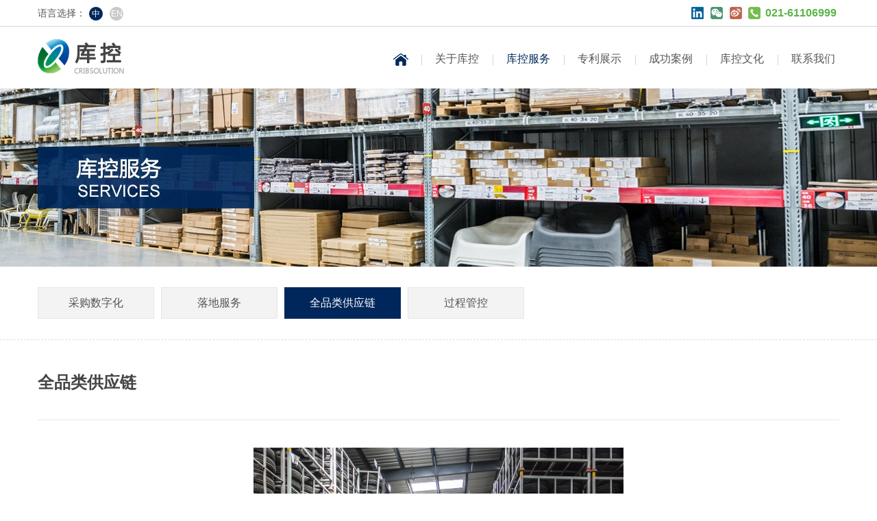

--- FILE ---
content_type: text/html
request_url: http://cribsolution.net/index.php?c=article&a=type&tid=191
body_size: 4799
content:
  
<!DOCTYPE html>
<html>
<head>
<meta charset="utf-8">
<meta http-equiv="x-ua-compatible" content="ie=edge,chrome=1">
<title>全品类供应链-【库控实业】MRO工业品管家级服务商</title>
<meta name="keywords" content="一体化解决方案,成功案例,三级仓库,MRO采购管理, " />
<meta name="description" content="十多年来的服务经验，库控构建了一个覆盖面极广且稳定的供应链体系，能够帮助全国各地的客户实现MRO采购管理降本需求 " />
<meta name="renderer" content="webkit">
<meta http-equiv="cache-control" content="no-siteapp">
<meta name="format-detection" content="telephone=no">
<meta name="viewport" content="width=device-width, initial-scale=1.0">
<link rel="stylesheet" href="/theme/default/css/global.css">
<link rel="stylesheet" href="/theme/default/css/media.css">
<!--[if lt IE 9]>
<script src="/theme/default/js/respond.js"></script>
<script src="/theme/default/js/selectivizr.js"></script>
<script src="/theme/default/js/html5.js"></script>
<![endif]-->
<body> 
<div class="g-main">
<div class="header">
	<div class="hd-bar">
		<div class="wrap">
			<div class="lang l"><span>语言选择：</span><a href="./" class="cur">中</a><a href="en/">EN</a></div>
			<div class="sns r">
				<span class="linkin"><a href="http://www.linkedin.com/company/%E5%BA%93%E6%8E%A7%EF%BC%88%E4%B8%8A%E6%B5%B7%EF%BC%89%E5%AE%9E%E4%B8%9A%E6%9C%89%E9%99%90%E5%85%AC%E5%8F%B8?trk=biz-companies-cym" target="_blank"></a></span>
				<span class="wechat"><a href="#" ></a><em><img src="/kukong/uploads/2016/07/071153466193.png"></em></span>
				<span class="weibo"><a href="https://weibo.com/5996313949/profile?rightmod=1&amp;wvr=6&amp;mod=personinfo" target="_blank"></a></span>
				<span class="tel">021-61106999</span>
			</div>
		</div>
	</div>
	<div class="hd-row wrap">
		<div class="logo l"><a href="./"><img src="/theme/default/images/logo.png"></a></div>
		<div class="nav r">
			<span class="m-menu"><em></em></span>
			<ul>
				<li class="ishome" ><a href="./">首页</a></li>
								<li >
					<a href="index.php?c=article&amp;a=type&amp;tid=27">关于库控</a>
					<dl class="subnav">
					    						<dd><a href="/index.php?c=article&a=type&tid=27">业务简介</a></dd>
												<dd><a href="/index.php?c=article&a=type&tid=28">公司新闻</a></dd>
												<dd><a href="/index.php?c=article&a=type&tid=123">合作客户</a></dd>
												<dd><a href="/index.php?c=article&a=type&tid=124">发展历程</a></dd>
												<dd><a href="/index.php?c=article&a=type&tid=160">社会责任</a></dd>
											</dl>
				</li>
												<li class="cur">
					<a href="index.php?c=article&amp;a=type&amp;tid=144">库控服务</a>
					<dl class="subnav">
					    						<dd><a href="/index.php?c=article&a=type&tid=185">采购数字化</a></dd>
												<dd><a href="/index.php?c=article&a=type&tid=186">落地服务</a></dd>
												<dd><a href="/index.php?c=article&a=type&tid=191">全品类供应链</a></dd>
												<dd><a href="/index.php?c=article&a=type&tid=193">过程管控</a></dd>
											</dl>
				</li>
																<li >
					<a href="index.php?c=article&amp;a=type&amp;tid=164">专利展示</a>
					<dl class="subnav">
					    						<dd><a href="/index.php?c=article&a=type&tid=161">荣誉资质</a></dd>
												<dd><a href="/index.php?c=article&a=type&tid=165">库控智能云</a></dd>
												<dd><a href="/index.php?c=article&a=type&tid=164">库控智能仓库</a></dd>
											</dl>
				</li>
																<li >
					<a href="index.php?c=article&amp;a=type&amp;tid=150">成功案例</a>
					<dl class="subnav">
					    						<dd><a href="/index.php?c=article&a=type&tid=150">让企业实现零库存</a></dd>
												<dd><a href="/index.php?c=article&a=type&tid=152">被直接腰斩的采购成本</a></dd>
												<dd><a href="/index.php?c=article&a=type&tid=166">无人仓库里的秘密</a></dd>
												<dd><a href="/index.php?c=article&a=type&tid=190">生产永不延误的工厂</a></dd>
											</dl>
				</li>
												<li >
					<a href="index.php?c=article&amp;a=type&amp;tid=168">库控文化</a>
					<dl class="subnav">
					    						<dd><a href="/index.php?c=article&a=type&tid=168">空缺职位</a></dd>
												<dd><a href="/index.php?c=article&a=type&tid=169">库控文化</a></dd>
											</dl>
				</li>
												<li >
					<a href="index.php?c=article&amp;a=type&amp;tid=171">联系我们</a>
					<dl class="subnav">
					    						<dd><a href="/index.php?c=article&a=type&tid=189">商务合作</a></dd>
												<dd><a href="/index.php?c=article&a=type&tid=171">联系方式</a></dd>
												<dd><a href="/index.php?c=message&a=type&tid=172">在线留言</a></dd>
											</dl>
				</li>
							</ul>
		</div>
	</div>
</div>
<div class="banner" style="background-image: url(/uploads/2016/06/241037503704.jpg);"></div>
<div class="inner-nav wrap">
    	<a href="/index.php?c=article&a=type&tid=185" >采购数字化</a>
		<a href="/index.php?c=article&a=type&tid=186" >落地服务</a>
		<a href="/index.php?c=article&a=type&tid=191" class="cur">全品类供应链</a>
		<a href="/index.php?c=article&a=type&tid=193" >过程管控</a>
	</div>

<div class="inner-main">
	<div class="wrap service">
		<div class="inner-title"><h4>全品类供应链</h4></div>
		<div class="serv-main">
			<div class="serv-pic"><img src="/uploads/2019/10/091516247094.jpg"></div>
			<div class="serv-cont">
				<p>
	十多年来的服务经验，库控构建了一个覆盖面极广且稳定的供应链体系，能够帮助全国各地的客户实现MRO采购管理降本需求。
</p>
<div class="sc-title">
	<h5 class="st-7">
		海量SKU数据库
	</h5>
</div>
<p>
	库控拥有常备海量SKU，三级仓库同时保证上百家行业知名制造企业的MRO日常供应的采购需求。
</p>
<div class="sc-title">
	<h5 class="st-8">
		全品类采购团队
	</h5>
</div>
<p>
	库控对不同类目的物料组建专项采购团队，分工明确，采购经验丰富，十几年的服务经验积累了大量的供应商，能够为客户提供物料选择的最优解。
</p>
<div class="sc-title">
	<h5 class="st-9">
		从线上到线下的供应链一体化解决方案
	</h5>
</div>
<p>
	从定制化的采购平台，到客户现场的VOI仓库和驻厂专家，在采购供应的每一个环节，都为客户的需求保驾护航。、
</p>
<p style="text-align:center;">
	<img src="/uploads/2019/10/281105167304.png" width="800" height="449" alt="" /> 
</p>
<p>
	<strong><span style="font-size:14px;">成功案例展示：</span></strong> 
</p>
<p>
	<span style="color:#337FE5;"><span style="color:#337FE5;"><a href="http://www.cribsolution.com/index.php?c=article&a=type&tid=150" target="_blank"><span style="color:#337FE5;">采购成本逐年增加，该企业仅用一年使间接物料采购总成本降低8%，订单作业量减少70%</span></a></span></span> 
</p>
<p>
	<span style="color:#337FE5;"><span style="color:#337FE5;"><a href="http://www.cribsolution.com/index.php?c=article&a=type&tid=151" target="_blank"><span style="color:#337FE5;">企业物料浪费严重，现代管理使物料的使用费用降低约12%</span></a></span></span> 
</p>
<p>
	<span style="color:#337FE5;"><span style="color:#337FE5;"><a href="http://www.cribsolution.com/index.php?c=article&a=type&tid=152" target="_blank"><span style="color:#337FE5;">物料数据不清晰，智能化管理促进阳光采购，企业间接物料拥有总成本节省15.6%</span></a></span></span> 
</p>
<p>
	<span style="color:#337FE5;"><span style="color:#337FE5;"><span style="color:#337FE5;"><a href="http://www.cribsolution.com/index.php?c=article&a=type&tid=166" target="_blank"><span style="color:#337FE5;">保密生产，无人仓储提高采购和不惑效率，实现智能化管理</span></a></span></span></span> 
</p>			</div>
		</div>
	</div>
</div>
﻿<div class="footer">
	<div class="ft-nav wrap">
	  		<dl>
			<dt><a href="index.php?c=article&amp;a=type&amp;tid=27"><a href="index.php?c=article&amp;a=type&amp;tid=27">关于库控</a></a></dt>
						<dd><a href="/index.php?c=article&a=type&tid=27">业务简介</a></dd>
						<dd><a href="/index.php?c=article&a=type&tid=28">公司新闻</a></dd>
						<dd><a href="/index.php?c=article&a=type&tid=123">合作客户</a></dd>
						<dd><a href="/index.php?c=article&a=type&tid=124">发展历程</a></dd>
						<dd><a href="/index.php?c=article&a=type&tid=160">社会责任</a></dd>
					</dl>
	  		<dl>
			<dt><a href="index.php?c=article&amp;a=type&amp;tid=144"><a href="index.php?c=article&amp;a=type&amp;tid=144">库控服务</a></a></dt>
						<dd><a href="/index.php?c=article&a=type&tid=185">采购数字化</a></dd>
						<dd><a href="/index.php?c=article&a=type&tid=186">落地服务</a></dd>
						<dd><a href="/index.php?c=article&a=type&tid=191">全品类供应链</a></dd>
						<dd><a href="/index.php?c=article&a=type&tid=193">过程管控</a></dd>
					</dl>
	  		<dl>
			<dt><a href="index.php?c=article&amp;a=type&amp;tid=150"><a href="index.php?c=article&amp;a=type&amp;tid=150">成功案例</a></a></dt>
						<dd><a href="/index.php?c=article&a=type&tid=150">让企业实现零库存</a></dd>
						<dd><a href="/index.php?c=article&a=type&tid=152">被直接腰斩的采购成本</a></dd>
						<dd><a href="/index.php?c=article&a=type&tid=166">无人仓库里的秘密</a></dd>
						<dd><a href="/index.php?c=article&a=type&tid=190">生产永不延误的工厂</a></dd>
					</dl>
	  		<dl>
			<dt><a href="index.php?c=article&amp;a=type&amp;tid=164"><a href="index.php?c=article&amp;a=type&amp;tid=164">专利展示</a></a></dt>
						<dd><a href="/index.php?c=article&a=type&tid=161">荣誉资质</a></dd>
						<dd><a href="/index.php?c=article&a=type&tid=165">库控智能云</a></dd>
						<dd><a href="/index.php?c=article&a=type&tid=164">库控智能仓库</a></dd>
					</dl>
	  		<dl>
			<dt><a href="index.php?c=article&amp;a=type&amp;tid=168"><a href="index.php?c=article&amp;a=type&amp;tid=168">库控文化</a></a></dt>
						<dd><a href="/index.php?c=article&a=type&tid=168">空缺职位</a></dd>
						<dd><a href="/index.php?c=article&a=type&tid=169">库控文化</a></dd>
					</dl>
	  		<dl>
			<dt><a href="index.php?c=article&amp;a=type&amp;tid=171"><a href="index.php?c=article&amp;a=type&amp;tid=171">联系我们</a></a></dt>
						<dd><a href="/index.php?c=article&a=type&tid=189">商务合作</a></dd>
						<dd><a href="/index.php?c=article&a=type&tid=171">联系方式</a></dd>
						<dd><a href="/index.php?c=message&a=type&tid=172">在线留言</a></dd>
					</dl>
	  	</div>
	<div class="friendlink">
		<div class="wrap">
			<span>友情链接：</span>
						<a href="http://scjss.mofcom.gov.cn/" target="_blank">商务部市场建设</a>|
						<a href="http://www.chinawuliu.com.cn/" target="_blank">中国采购与物流联合会</a>|
						<a href="http://www.ismchina.org/" target="_blank">采购与供应链管理学会</a>|
						<a href="http://china.ahk.de/cn/" target="_blank">德国商会</a>|
						<a href="http://www.somro.cn/" target="_blank">SOMRO</a>|
						<a href="http://www.chinascom.org/Html/index.asp" target="_blank">中国供应链与运营管理人</a>|
						<a href="http://www.cbaoan.com/" target="_blank">奖杯奖牌定制</a>|
					</div>
	</div>
	<div class="copyright">
		<div class="wrap">
			<center>Copyright© 2006-2022  库控（上海）实业有限公司. <a href="https://beian.miit.gov.cn">沪ICP备17012975号  /   沪(青)应急管危经许[2022]201142(Y)</a></center>
			
		</div>
		
		<center><a href="http://218.242.124.22:8081/businessCheck/verifKey.do?showType=extShow&serial=9031000020181217084824000003462949-SAIC_SHOW_310000-20191108142326973676&signData=MEYCIQDgXZEaqf7mTSrSuw3dhraKPA0NjZ6P4axE5Hk9ZPlHXQIhAOyBtgDKW/Vz48mZ/zvx4nALob6C8sy9GKqRF+u3CqCo"><img src="http://www.cribsolution.com/theme/default/uploads/lz2.jpg" /></a></center>
	</div>
</div>

</div>
<script src="/theme/default/js/jquery.js"></script>
<script src="/theme/default/js/swiper.js"></script>
<script src="/theme/default/js/fastclick.js"></script>
<script src="/theme/default/js/main.js"></script>

<script>
var _hmt = _hmt || [];
(function() {
var hm = document.createElement("script");
hm.src = "https://hm.baidu.com/hm.js?3f87aa7875af68c765cc9265801c1c4b";
var s = document.getElementsByTagName("script")[0]; 
s.parentNode.insertBefore(hm, s);
})();
</script>


	
</body>
</html>


--- FILE ---
content_type: text/css
request_url: http://cribsolution.net/theme/default/css/global.css
body_size: 9023
content:
/* Reset Css */
html {-webkit-tap-highlight-color:rgba(0, 0, 0, 0);}
html,body{-ms-text-size-adjust:100%;-webkit-text-size-adjust:100%;}
body,div,dl,dt,dd,ul,ol,li,h1,h2,h3,h4,h5,h6,pre,form,fieldset,input,textarea,p,blockquote,th,td {padding:0;margin:0;}
fieldset,img {border:0;outline:medium none;}
button,html input[type="button"],input[type="reset"],input[type="submit"]{-webkit-appearance:button;cursor:pointer}
table{border-collapse:collapse;border-spacing:0;}
ol,ul{list-style:none;}
address,caption,cite,code,dfn,em,th,var {font-weight:normal;font-style:normal;}
caption,th {text-align:left;}
h1,h2,h3,h4,h5,h6{font-weight:normal;font-size:100%;}
q:before,q:after {content:'';}
abbr,acronym {border:0;}
[hidden],script{display:none;}
a{text-decoration:none;outline:medium none;}
input,textarea{outline:medium none;}

/* Common */
html,body{font: 12px/1 'Microsoft YaHei',Arial,Helvetica,sans-serif;color: #444;background: #FFF;}
input,label{font-family: 'Microsoft YaHei';font-size: 12px;}
textarea{font-family: 'Microsoft YaHei';font-size: 12px;}
img{font-size: 12px;}
a{color: #666;}
p{word-break: break-all;word-wrap: break-word;}
.l{float: left;}
.r{float: right;}
.wrap{width: 1170px;margin: 0 auto;}

.aft:after{clear: both;display: block;content: "";height: 0;font-size: 0;visibility: hidden;} 
.transition{-webkit-transition: all 0.3s ease 0s;transition: all 0.3s ease 0s;}
.box-sizing{-webkit-box-sizing:border-box;box-sizing:border-box;}
 
/* swiper css */
.swiper-container{height:100%;position:relative;-webkit-backface-visibility:hidden;-moz-backface-visibility:hidden;-ms-backface-visibility:hidden;-o-backface-visibility:hidden;backface-visibility:hidden;overflow:hidden;z-index:1;}
.swiper-wrapper{position:relative;width:100%;-webkit-box-sizing:content-box;-moz-box-sizing:content-box;box-sizing:content-box;-webkit-transition-timing-function:ease;-moz-transition-timing-function:ease;-o-transition-timing-function:ease;transition-timing-function:ease;-webkit-transition-duration:0s;-moz-transition-duration:0s;-o-transition-duration:0s;transition-duration:0s;-webkit-transition-property:-webkit-transform,left,top;-moz-transition-property:-moz-transform,left,top;-o-transition-property:-o-transform,left,top;transition-property:transform,left,top;-webkit-transform:translate3d(0px,0,0);-moz-transform:translate3d(0px,0,0);-o-transform:translate3d(0px,0,0);-o-transform:translate(0px,0px);transform:translate3d(0px,0,0);-ms-transition-property:-ms-transform,left,top;-ms-transition-duration:0s;-ms-transform:translate3d(0px,0,0);-ms-transition-timing-function:ease;}
.swiper-slide{height:100%;float:left;-webkit-box-sizing:content-box;-moz-box-sizing:content-box;box-sizing:content-box;}

/*HD & FT*/
.header{}
.header .hd-bar{height: 38px;border-bottom: 1px solid #D5D5D5;line-height: 38px;}
.header .hd-bar .lang{color: #555;font-size: 14px;}
.header .hd-bar .lang a{display: inline-block;vertical-align: middle;margin: 0 5px;width: 20px;height: 20px;border-radius: 20px;background-color: #CAC9C9;color: #FFF;font-size: 12px;line-height: 20px;text-align: center;}
.header .hd-bar .lang a.cur{background-color: #00275C;}
.header .hd-bar .sns{font-size: 0;}
.header .hd-bar .sns span{display: inline-block;vertical-align: middle;margin: 0 4px;font-size: 16px;position: relative;}
.header .hd-bar .sns span a{display: block;width: 20px;height: 20px;}
.header .hd-bar .sns span.linkin a{background: url(../images/hd-linkin.png) center center no-repeat;}
.header .hd-bar .sns span.wechat a{background: url(../images/hd-wechat.png) center center no-repeat;}
.header .hd-bar .sns span.wechat em{display: none;position: absolute;top: 100%;left: -50px;width: 100px;height: 100px;padding: 10px 10px;background-color: #FFF;z-index: 9;font-size: 0;}
.header .hd-bar .sns span.wechat em img{width: 100%;height: 100%;}
.header .hd-bar .sns span.wechat:hover em{display: block;}
.header .hd-bar .sns span.weibo a{background: url(../images/hd-weibo.png) center center no-repeat;}
.header .hd-bar .sns span.tel{padding-left: 25px;background: url(../images/hd-tel.png) left center no-repeat;color: #5BB547;font-weight: 700;}
.header .hd-row{height: 90px;}
.header .hd-row .logo{height: 51px;margin-top: 18px;font-size: 0;}
.header .hd-row .logo img{height: 100%;}
.header .hd-row .nav{margin-top: 39px;}
.header .hd-row .nav span.m-menu{display: none;width: 40px;height: 30px;overflow: hidden;cursor: pointer;}
.header .hd-row .nav span.m-menu em{margin-top: 6px;display: block;height: 6px;background-color: #00285C;}
.header .hd-row .nav span.m-menu:before{display: block;content: '';height: 6px;background-color: #00285C;}
.header .hd-row .nav span.m-menu:after{margin-top: 6px;display: block;content: '';height: 6px;background-color: #00285C;}
.header .hd-row .nav li{float: left;height: 51px;background: url(../images/nav-li-bg.png) 0 2px no-repeat;position: relative;}
.header .hd-row .nav li > a{display: block;height: 51px;padding: 0 20px;color: #555;font-size: 16px;}
.header .hd-row .nav li > a:hover{color: #00275C;}
.header .hd-row .nav li:first-child{background: none;margin-right: 19px;}
.header .hd-row .nav li:first-child a{padding: 0;width: 22px;height: 18px;background: url(../images/nav-home.png) center -30px no-repeat;overflow: hidden;font-size: 0;line-height: 99;}
.header .hd-row .nav li:first-child a:hover{background: url(../images/nav-home.png) center top no-repeat;}
.header .hd-row .nav li:last-child a{padding-right: 6px;}
.header .hd-row .nav li dl.subnav{display: none;width: 160px;padding: 2px 0 20px;border-top: 1px solid #1E3E70;position: absolute;z-index: 990;left: 50%;margin-left: -80px;top: 100%;background-color: rgba(14,41,79,.8);}
.header .hd-row .nav li dl.subnav:before{display: block;content: '';width: 0;height: 0;border-left: 8px solid rgba(255,255,255,0);border-right: 8px solid rgba(255,255,255,0);border-bottom: 8px solid #00265C;position: absolute;top: -9px;left: 50%;margin-left: -8px;}
.header .hd-row .nav li dl.subnav dd a{display: block;height: 45px;border-bottom: 1px dashed #44577B;color: #FFF;font-size: 14px;line-height: 44px;text-align: center;}
.header .hd-row .nav li dl.subnav dd a:hover{background-color: #00265C;}
.header .hd-row .nav li:hover > a{color: #00275C;}
.header .hd-row .nav li:hover dl.subnav{display: block;}
.header .hd-row .nav li.cur > a{color: #00275C;}
.header .hd-row .nav li.ishome a{background: url(../images/nav-home.png) center top no-repeat;}

.footer{background-color: #F6F6F6;border-top: 1px solid #DEDEDE;}
.footer .ft-nav{height: 312px;text-align: center;}
.footer .ft-nav dl{float: left;width: 12.5%;height: 312px;border-left: 1px solid #DCDCDC;-webkit-box-sizing:border-box;box-sizing:border-box;}
.footer .ft-nav dl:first-child{border-left: none;}
.footer .ft-nav dl dt{margin-top: 20px;height: 54px;line-height: 54px;}
.footer .ft-nav dl dt a{color: #555;font-size: 18px;}
.footer .ft-nav dl dt a:hover{color: #00275C;}
.footer .ft-nav dl dd{height: 34px;}
.footer .ft-nav dl dd a{color: #7A7A74;font-size: 14px;}
.footer .ft-nav dl dd a:hover{color: #00275C;}
.footer .friendlink{border-top: 1px solid #DCDCDC;padding: 15px 0;min-height: 30px;line-height: 30px;color: #555;font-size: 14px;}
.footer .friendlink a{display: inline-block;vertical-align: top;margin-right: 10px;}
.footer .friendlink a:hover{color: #00275C;}
.footer .copyright{height: 60px;background-color: #333;color: #7A7A74;font-size: 14px;line-height: 60px;}


/* Index */
.islide{height: 550px;position: relative;}
.islide .swiper-wrapper{height: 100%;}
.islide .swiper-wrapper .swiper-slide a{display: block;height: 100%;background-position: center center;background-repeat: no-repeat;-webkit-background-size: cover;background-size: cover;}
.islide .pagination{position: absolute;width: 100%;left: 0;bottom: 3%;z-index: 9;font-size: 0;text-align: center;}
.islide .pagination span.swiper-pagination-switch{display: inline-block;vertical-align: middle;margin: 0 5px;width: 6px;height: 6px;border: 3px solid #00275C;border-radius: 12px;background-color: #00275C;cursor: pointer;}
.islide .pagination span.swiper-active-switch{border: 3px solid #FFF;}

.ititle{overflow: hidden;padding-bottom: 38px;height: 26px;}
.ititle .title{float: left;}
.ititle .title .zh{display: inline-block;vertical-align: bottom;color: #444;font-size: 24px;font-weight: 700;}
.ititle .title .zh em.blue{color: #00285C;font-weight: 700;}
.ititle .title .en{display: inline-block;vertical-align: bottom;margin-left: 5px;text-transform: uppercase;color: #999;font-size: 14px;font-family: Arial;}
.ititle .more{float: right;}
.ititle .more a{display: block;width: 80px;height: 26px;color: #666;font-size: 12px;line-height: 26px;text-align: center;}
.ititle .more a:hover{color: #00275C;}
.ititle .more a.white{background-color: #FFF;}
.ititle .more a.grey{background-color: #F3F3F3;}

.iservice{padding: 58px 0;background-color: #F3F3F3;}
.iservice .iserv-list{overflow: hidden;}
.iservice .iserv-item{width: 250px;height: 310px;float: left;background-color: #FFF;margin-left: 45px;}
.iservice .iserv-item:first-child{margin-left: 0;}
.iservice .iserv-item a{display: block;overflow: hidden;font-size: 0;line-height: 1;}
.iservice .iserv-item a img{width: 100%;}
.iservice .iserv-item a p{height: 58px;padding: 0 50px 0 20px;border:1px solid #EFEFEF;color: #555;font-size: 16px;line-height: 58px;}
.iservice .iserv-item:hover{background-color: #00285C;-webkit-transition: all 0.3s ease 0s;transition: all 0.3s ease 0s;}
.iservice .iserv-item:hover a p{color: #FFF;border:1px solid #00285C;-webkit-transition: all 0.3s ease 0s;transition: all 0.3s ease 0s;}

.icase{padding: 58px 0;}
.icase .icase-list{overflow: hidden;}
.icase .icase-list li{float: left;width: 292px;height: 400px;position: relative;}
.icase .icase-list li a{display: block;overflow: hidden;height: 100%;}
.icase .icase-list li .pic{width: 292px;height: 210px;font-size: 0;overflow: hidden;}
.icase .icase-list li .pic img{width: 292px;height: 210px;-webkit-transition: all 0.3s ease 0s;transition: all 0.3s ease 0s;}
.icase .icase-list li:hover .pic img{-webkit-transform: scale(1.2);transform: scale(1.1);}
.icase .icase-list li .cont{width: 292px;height: 200px;position: absolute;bottom: 0;left: 0;z-index: 9;}
.icase .icase-list li:nth-child(odd) .cont{background: url(../images/icase-text-bottom.png) center top no-repeat;}
.icase .icase-list li:nth-child(even) .pic{margin-top: 190px;}
.icase .icase-list li:nth-child(even) .cont{bottom: auto;top: 0;background: url(../images/icase-text-top.png) center bottom no-repeat;}
.icase .icase-list li .cont .title{margin-top: 10px;height: 60px;color: #555;font-size: 16px;font-weight: 700;text-align: center;line-height: 60px;position: relative;}
.icase .icase-list li .cont .title:after{display: block;content: '';width: 44px;height: 2px;background-color: #00275C;position: absolute;left: 50%;margin-left: -22px;bottom: 0;}
.icase .icase-list li .cont .text{padding: 14px 25px 0;color: #666;font-size: 14px;line-height: 26px;}

.inews{padding: 58px 0;background-color: #F3F3F3;}
.inews .inews-list{overflow: hidden;}
.inews .inews-list ul{overflow: hidden;}
.inews .inews-list li{float: right;width: 678px;height: 123px;background-color: #FFF;border: 1px solid #EFEFEF;margin-top: 23px;-webkit-transition: all 0.3s ease 0s;transition: all 0.3s ease 0s;}
.inews .inews-list li a{display: block;overflow: hidden;}
.inews .inews-list li .pic{float: left;width: 150px;height: 100px;padding: 11px 0 11px 12px;font-size: 0;}
.inews .inews-list li .pic img{width: 100%;height: 100%;}
.inews .inews-list li .cont{padding-left: 21px;padding-right: 15px;overflow: hidden;}
.inews .inews-list li .cont .title{margin-top: 20px;color: #555;font-size: 16px;font-weight: 700;-webkit-transition: all 0.3s ease 0s;transition: all 0.3s ease 0s;}
.inews .inews-list li .cont .text{margin-top: 12px;color: #666;font-size: 14px;line-height: 26px;-webkit-transition: all 0.3s ease 0s;transition: all 0.3s ease 0s;}
.inews .inews-list li .cont .text span.moretext{color: #FF7E00;}

.inews .inews-list li:first-child{float: left;width: 450px;height: 421px;margin-top: 0;background-color: #FFF;}
.inews .inews-list li:first-child .pic{font-weight: normal;width: 100%;height: 250px;padding: 0;}
.inews .inews-list li:first-child .cont{padding: 0 22px;height: 170px;border: 1px solid #EFEFEF;border-top: none;}
.inews .inews-list li:nth-child(2){margin-top: 0;}

.inews .inews-list li:hover{background-color: #00285C;}
.inews .inews-list li:hover .cont .title{color: #FFF;}
.inews .inews-list li:hover .cont .text{color: #FFF;}

.iabout{padding: 60px 0;overflow: hidden;background: url(../images/iabout-bg.png) no-repeat center center / cover;}
.iabout .ia-title{float: left;width: 270px;height: 404px;position: relative;font-size: 0;}
.iabout .ia-title .pic{width: 270px;height: 404px;}
.iabout .ia-title .pic img{width: 100%;height: 100%;}
.iabout .ia-title .title{width: 197px;padding-left: 47px;height: 80px;background-color: rgba(255,255,255,.9);position: absolute;left: 13px;bottom: 14px;z-index: 9;}
.iabout .ia-title .title .zh{color: #2D2D2D;font-size: 18px;margin-top: 17px;}
.iabout .ia-title .title .en{color: #00285C;font-size: 30px;margin-top: 3px;text-transform: uppercase;}

.iabout .ia-main{overflow: hidden;padding-left: 53px;}
.iabout .ia-main .inc-zh{color: #00285C;font-size: 24px;font-weight: 700;margin-top: 18px;}
.iabout .ia-main .inc-en{color: #999;font-size: 12px;margin-top: 8px;}
.iabout .ia-main .inc-cont{color: #555;font-size: 14px;line-height: 30px;margin-top: 24px;}
.iabout .ia-main .inc-cont p{padding-bottom: 20px;}
.iabout .ia-main .inc-feature{margin-top: 30px;text-align: center;font-size: 0;}
.iabout .ia-main .inc-feature li{display: inline-block;vertical-align: middle;width: 130px;font-size: 14px;margin: 0 18px;}
.iabout .ia-main .inc-feature li .icon{width: 60px;height: 60px;border-radius: 60px;background-color: #D5D5D5;background-position: center center;background-repeat: no-repeat;margin: 0 auto;-webkit-transition: all 0.3s ease 0s;transition: all 0.3s ease 0s;}
.iabout .ia-main .inc-feature li .iaf-1{background-image: url(../images/iaf-icon-1.png);}
.iabout .ia-main .inc-feature li .iaf-2{background-image: url(../images/iaf-icon-2.png);}
.iabout .ia-main .inc-feature li .iaf-3{background-image: url(../images/iaf-icon-3.png);}
.iabout .ia-main .inc-feature li .iaf-4{background-image: url(../images/iaf-icon-4.png);}
.iabout .ia-main .inc-feature li .iaf-5{background-image: url(../images/iaf-icon-5.png);}
.iabout .ia-main .inc-feature li .name{margin-top: 10px;color: #555;}
.iabout .ia-main .inc-feature li .name h5{font-size: 16px;}
.iabout .ia-main .inc-feature li .name p{font-size: 14px;margin-top: 8px;}
.iabout .ia-main .inc-feature li:hover .icon{background-color: #00285C;}

.icustomer{padding: 58px 0;background-color: #F3F3F3;}
.icustomer-list{overflow: hidden;text-align: center;}
.icustomer-list ul{display: inline-block;overflow: hidden;border-top: 1px solid #EAEAEA;border-left: 1px solid #EAEAEA;}
.icustomer-list li{float: left;width: 193px;height: 108px;border-right: 1px solid #EAEAEA;border-bottom: 1px solid #EAEAEA;background-color: #FFF;font-size: 0;}
.icustomer-list li img{width: 100%;height: 100%;-webkit-filter: grayscale(100%);filter: grayscale(100%);opacity: 0.6;}
.icustomer-list li img:hover{-webkit-filter: grayscale(0);filter: grayscale(0);opacity: 1;}

.icontact{overflow: hidden;margin: 60px auto;}
.icontact .contactus{width: 50%;height: 200px;float: left;background-color: #00275C;color: #FFF;padding: 30px 0 0 40px;-webkit-box-sizing:border-box;box-sizing:border-box;}
.icontact .contactus .en{font-size: 24px;}
.icontact .contactus .zh{font-size: 14px;margin-top: 7px;}
.icontact .contactus .cont{margin-top: 20px;font-size: 14px;line-height: 24px;}
.icontact .sns{overflow: hidden;background-color: #F2F2F2;height: 200px;padding: 30px 40px 0;-webkit-box-sizing:border-box;box-sizing:border-box;position: relative;}
.icontact .sns .title{color: #555;}
.icontact .sns .title .en{font-size: 24px;}
.icontact .sns .title .zh{font-size: 14px;margin-top: 7px;}
.icontact .sns .sns-link{overflow: hidden;margin-top: 30px;font-size: 0;}
.icontact .sns .sns-link a{display: inline-block;vertical-align: middle;width: 34px;height: 34px;margin-right: 22px;}
.icontact .sns .sns-link a.qq{background: url(../images/fc-qq.png) center center no-repeat;}
.icontact .sns .sns-link a.weibo{background: url(../images/fc-weibo.png) center center no-repeat;}
.icontact .sns .sns-link a.weixin{background: url(../images/fc-weixin.png) center center no-repeat;}
.icontact .sns .sns-link a.linkin{background: url(../images/fc-linkin.png) center center no-repeat;}
.icontact .sns .wechat-code{position: absolute;right: 40px;top: 55px;width: 100px;height: 100px;}


/* inner pages*/
.banner{height: 260px;background-repeat: no-repeat;background-position: center center;-webkit-background-size: cover;background-size: cover;}
.inner-nav{padding: 30px 0 10px;font-size: 0;}
.inner-nav a{display: inline-block;vertical-align: middle;margin-right: 10px;margin-bottom: 20px;width: 168px;height: 44px;border: 1px solid #E7E6E6;background-color: #F3F3F3;color: #555;font-size: 16px;line-height: 44px;text-align: center;}
.inner-nav a:hover{color: #00275C;}
.inner-nav a.cur{border: 1px solid #00275C;background-color: #00275C;color: #FFF;}
.inner-main{border-top: 1px dashed #DDDCDC;}
.inner-main .inner-title{height: 116px;border-bottom: 1px solid #E7E6E6;}
.inner-main .inner-title h4{color: #444;font-size: 24px;font-weight: 700;line-height: 124px;}
.inner-main img{max-width: 100%;}

.pages{height: 30px;font-size: 0;text-align: center;}
.pages span{display: inline-block;vertical-align: middle;width: 30px;height: 30px;margin: 0 5px;}
.pages span a{display: block;height: 28px;border: 1px solid #E7E7E7;background-color: #F4F4F4;color: #666;font-size: 14px;line-height: 28px;text-align: center;}
.pages span a:hover{color: #FFF;background-color: #00275C;border: 1px solid #00275C;}
.pages span.sub{width: 78px;}
.pages span.point{width: 35px;background: url(../images/pages-point.png) 0 center no-repeat;}
.pages span.cur a{color: #FFF;background-color: #00275C;border: 1px solid #00275C;}
.about-news .pages{padding: 40px 0 50px;}

.flycom{display: none;position: fixed;left: 0;top: 0;width: 100%;height: 100%;z-index: 990;background-color: rgba(255,255,255,.5);}

/* about inc */
.about-inc{}
.about-inc .inc-title{padding-top: 40px;}
.about-inc .inc-title .zh{color: #00285C;font-size: 24px;font-weight: 700;}
.about-inc .inc-title .en{color: #999;font-size: 12px;margin-top: 10px;}
.about-inc .inc-cont{margin-top: 20px;color: #555;font-size: 14px;line-height: 30px;}
.about-inc .inc-cont p{padding: 7px 0;}
.about-inc .inc-feature{margin-bottom: 60px;}
.about-inc .inc-feature .if-nav{margin-top: 40px;height: 140px;font-size: 0;text-align: center;}
.about-inc .inc-feature .if-nav span{display: inline-block;vertical-align: middle;margin: 0 67px;color: #555;font-size: 18px;text-align: center;cursor: pointer;}
.about-inc .inc-feature .if-nav span:before{display: block;content: '';margin-bottom: 20px;width: 100px;height: 100px;border-radius: 100px;background-color: #DCDCDC;background-position: center center;background-repeat: no-repeat;}
.about-inc .inc-feature .if-nav span:first-child:before{background-image: url(../images/ifnav-1.png);}
.about-inc .inc-feature .if-nav span:nth-child(2):before{background-image: url(../images/ifnav-2.png);}
.about-inc .inc-feature .if-nav span:nth-child(3):before{background-image: url(../images/ifnav-3.png);}
.about-inc .inc-feature .if-nav span:nth-child(4):before{background-image: url(../images/ifnav-4.png);}
.about-inc .inc-feature .if-nav span:nth-child(5):before{background-image: url(../images/ifnav-5.png);}
.about-inc .inc-feature .if-nav span.act:before{background-color: #00275C;}
.about-inc .inc-feature .if-list{overflow: hidden;padding-top: 45px;}
.about-inc .inc-feature .if-list .if-item{display: none;width: 100%;height: 180px;background: url(../images/inc-if-bg.png) right bottom no-repeat #F3F3F3;border-radius: 4px;position: relative;}
.about-inc .inc-feature .if-list .if-item-act{display: block;}
.about-inc .inc-feature .if-list .if-item .title{float: left;width: 160px;height: 60px;border-radius: 4px;margin-top: 60px;margin-left: 50px;background-color: #FFF;color: #555;font-size: 24px;line-height: 60px;text-align: center;}
.about-inc .inc-feature .if-list .if-item .cont{overflow: hidden;padding-left: 120px;padding-right: 20px;height: 180px;display: table-cell;vertical-align: middle;color: #555;font-size: 14px;line-height: 30px;}
.about-inc .inc-feature .if-list .if-item:before{display: block;content: '';border-left: 12px solid #FFF;border-right: 12px solid #FFF;border-bottom: 18px solid #F3F3F3;position: absolute;top: -18px;}
.about-inc .inc-feature .if-list .if-item:first-child:before{left: 105px;}
.about-inc .inc-feature .if-list .if-item:nth-child(2):before{left: 339px;}
.about-inc .inc-feature .if-list .if-item:nth-child(3):before{left: 573px;}
.about-inc .inc-feature .if-list .if-item:nth-child(4):before{left: 807px;}
.about-inc .inc-feature .if-list .if-item:nth-child(5):before{left: 1041px;}

.about-news{}
.about-news .an-first{height: 250px;padding: 40px 0 30px;overflow: hidden;border-bottom: 1px solid #E7E6E6;}
.about-news .an-first .pic{float: left;width: 450px;height: 250px;font-size: 0;}
.about-news .an-first .pic img{width: 100%;height: 100%;}
.about-news .an-first .cont{overflow: hidden;padding-left: 32px;height: 250px;display: table-cell;vertical-align: middle;}
.about-news .an-first .cont .title a{color: #555;font-size: 24px;font-weight: 700;line-height: 24px;}
.about-news .an-first .cont .title-hot a{padding-left: 47px;background: url(../images/hot-news.png) 0 center no-repeat;}
.about-news .an-first .cont .text{margin-top: 18px;color: #555;font-size: 16px;line-height: 36px;}
.about-news .an-first .cont .date{color: #999;font-size: 14px;margin-top: 20px;}

.about-news .news-list{}
.about-news .news-list li{height: 132px;padding: 30px 0;border-bottom: 1px solid #E7E6E6;}
.about-news .news-list li .pic{float: left;font-size: 0;width: 200px;height: 132px;}
.about-news .news-list li .pic img{width: 200px;height: 132px;}
.about-news .news-list li .cont{overflow: hidden;height: 132px;display: table-cell;vertical-align: middle;padding: 0 30px;}
.about-news .news-list li .cont .title a{color: #555;font-size: 18px;font-weight: 700;}
.about-news .news-list li .cont .title-hot a{padding-left: 47px;background: url(../images/hot-news.png) 0 center no-repeat;}
.about-news .news-list li .cont .text{color: #666;font-size: 14px;line-height: 20px;margin-top: 15px;}
.about-news .news-list li .cont .text a{color: #FF7E00;}
.about-news .news-list li .cont .date{color: #999;font-size: 14px;margin-top: 23px;}

.article-show{}
.article-show .atcs-hd{padding: 50px 0 30px;overflow: hidden;border-bottom: 1px solid #E7E6E6;}
.article-show .atcs-hd .atc-info{float: left;}
.article-show .atcs-hd .atc-info .title{color: #444;font-size: 24px;font-weight: 700;line-height: 34px;}
.article-show .atcs-hd .atc-info .info{margin-top: 20px;color: #555;font-size: 12px;}
.article-show .atcs-hd .atc-info .info span{margin-right: 40px;}
.article-show .atcs-hd .atc-back{float: right;margin-top: 20px;}
.article-show .atcs-hd .atc-back a{display: block;height: 18px;padding-left: 34px;background: url(../images/back-arrow.png) 0 center no-repeat;color: #555;font-size: 14px;line-height: 18px;}
.article-show .atcs-hd .atc-back a:hover{color: #EE8223;}
.article-show .atcs-post{padding: 20px 0;color: #555;font-size: 14px;line-height: 36px;}
.article-show .atcs-post p{padding-bottom: 10px;}
.article-show .rel-link{overflow: hidden;padding: 30px 0 50px;border-top: 1px solid #E7E6E6;line-height: 30px;}
.article-show .rel-link a{color: #555;font-size: 14px;padding-bottom: 2px;border-bottom: 1px solid rgba(255,255,255,0);}
.article-show .rel-link a:hover{color: #00275C;border-bottom: 1px solid #00275C;}

.about-client{padding: 50px 0 10px;overflow: hidden;}
.about-client ul{width: 1220px;margin-left: -47px;}
.about-client li{float: left;width: 193px;height: 108px;border: 1px solid #DCDCDC;font-size: 0;margin-left: 48px;margin-bottom: 40px;}
.about-client li img{width: 100%;height: 100%;-webkit-filter: grayscale(100%);filter: grayscale(100%);}
.about-client li img:hover{-webkit-filter: grayscale(0);filter: grayscale(0);}

.inc-history{padding: 50px 0;}
.inc-history .inc-history-img{text-align: center;font-size: 0;line-height: 0;}
.inc-history .inc-history-img img{width: 100%;}

.social-resp{padding: 50px 0 46px;overflow: hidden;}
.social-resp ul{width: 1173px;}
.social-resp li{overflow: hidden;float: left;width: 583px;height: 212px;margin-left: 3px;margin-bottom: 4px;}
.social-resp li .pic{float: left;font-size: 0;width: 290px;height: 212px;}
.social-resp li .cont{float: right;width: 288px;height: 210px;border: 1px solid #E9E6E6;background-color: #F3F3F3;position: relative;}
.social-resp li .cont .text{margin-left: 28px;margin-top: 38px;color: #555;font-size: 16px;line-height: 30px;}
.social-resp li .cont .date{color: #999;font-size: 16px;font-family: Arial;position: absolute;bottom: 30px;right: 30px;z-index: 9;}
.social-resp li:nth-child(4n) .pic{float: right;}
.social-resp li:nth-child(4n) .cont{float: left;}
.social-resp li:nth-child(4n-1) .pic{float: right;}
.social-resp li:nth-child(4n-1) .cont{float: left;}

.inc-honor{padding: 50px 0 20px;overflow: hidden;}
.inc-honor ul{width: 1200px;margin-left: -30px;}
.inc-honor li{float: left;margin-left: 30px;margin-bottom: 30px;cursor: pointer;}
.inc-honor li .pic{width: 268px;height: 208px;border: 1px solid #E9E6E6;background-color: #F3F3F3;text-align: center;font-size: 0;}
.inc-honor li .pic img{height: 100%;max-width: 100%;}
.inc-honor li .title{color: #555;font-size: 14px;line-height: 50px;text-align: center;}

.honor-large{width: 718px;height: 558px;border: 1px solid #E9E6E6;background-color: #F3F3F3;position: fixed;left: 50%;top: 50%;-webkit-transform: translate(-50%,-50%);transform: translate(-50%,-50%);z-index: 999;}
.honor-large .pic{height: 493px;margin-top: 20px;text-align: center;font-size: 0;}
.honor-large .pic img{height: 493px;}
.honor-large .title{color: #555;font-size: 14px;text-align: center;line-height: 44px;}
.honor-large .honor-close{width: 36px;height: 36px;border: 1px solid #E9E6E6;background: url(../images/fly-close.png) center center no-repeat #F3F3F3;border-radius: 38px;position: absolute;right: -34px;top: -34px;cursor: pointer;}

.service{}
.service .serv-main{}
.service .serv-main .serv-pic{height: 360px;padding: 40px 0 20px;font-size: 0;text-align: center;}
.service .serv-main .serv-pic img{max-height: 100%;}
.service .serv-main .serv-cont{padding: 0 0 50px;color: #555;font-size: 14px;line-height: 36px;}
.service .serv-main .serv-cont .sc-title{margin: 30px 0 15px;}
.service .serv-main .serv-cont .sc-title h5{display: inline-block;min-height: 36px;min-width: 80px;padding: 0 30px 0 57px;color: #00275D;font-size: 16px;line-height: 36px;background-color: #F3F3F3;background-position: 15px center;background-repeat: no-repeat;border-radius: 5px;}

.service .serv-main .serv-cont .sc-title h5.st-1{background-image: url(../images/st-1.png);}
.service .serv-main .serv-cont .sc-title h5.st-2{background-image: url(../images/st-2.png);}
.service .serv-main .serv-cont .sc-title h5.st-3{background-image: url(../images/st-3.png);}
.service .serv-main .serv-cont .sc-title h5.st-4{background-image: url(../images/st-4.png);}
.service .serv-main .serv-cont .sc-title h5.st-5{background-image: url(../images/st-5.png);}
.service .serv-main .serv-cont .sc-title h5.st-6{background-image: url(../images/st-6.png);}
.service .serv-main .serv-cont .sc-title h5.st-7{background-image: url(../images/st-7.png);}
.service .serv-main .serv-cont .sc-title h5.st-8{background-image: url(../images/st-8.png);}
.service .serv-main .serv-cont .sc-title h5.st-9{background-image: url(../images/st-9.png);}
.service .serv-main .serv-cont .sc-title h5.st-10{background-image: url(../images/st-10.png);}
.service .serv-main .serv-cont .sc-title h5.st-11{background-image: url(../images/st-11.png);}
.service .serv-main .serv-cont .sc-title h5.st-12{background-image: url(../images/st-12.png);}
.service .serv-main .serv-cont .sc-title h5.st-13{background-image: url(../images/st-13.png);}
.service .serv-main .serv-cont .sc-title h5.st-14{background-image: url(../images/st-14.png);}
.service .serv-main .serv-cont .sc-title h5.st-15{background-image: url(../images/st-15.png);}
.service .serv-main .serv-cont .sc-title h5.st-16{background-image: url(../images/st-16.png);}
.service .serv-main .serv-cont .sc-title h5.st-17{background-image: url(../images/st-17.png);}
.service .serv-main .serv-cont .sc-title h5.st-18{background-image: url(../images/st-18.png);}

.chance{padding: 50px 0 70px;overflow: hidden;}
.chance .chance-pic{width: 368px;height: 552px;float: left;font-size: 0;}
.chance .chance-pic img{width: 100%;}
.chance .chance-main{overflow: hidden;padding-left: 50px;}
.chance .chance-main .cm-title{height: 100px;border-bottom: 1px solid #E7E6E6;color: #444;font-size: 24px;font-weight: 700;line-height: 100px;}
.chance .chance-main .cm-cont{padding: 30px 0;color: #555;font-size: 14px;line-height: 36px;}
.chance .chance-main .cm-tel{}
.chance .chance-main .cm-tel .cmt-title{color: #00275D;font-size: 16px;font-weight: 700;}
.chance .chance-main .cm-tel .cmt-text{margin-top: 20px;color: #555;font-size: 14px;line-height: 30px;}

.software-main{padding: 30px 0 80px;color: #555;font-size: 14px;line-height: 36px;}
.software-main h4{color: #555;font-size: 18px;font-weight: 700;padding: 10px 0;}
.software-main p{padding: 10px 0;}

.download-list{overflow: hidden;padding: 50px 0 100px;}
.download-list ul{width: 1200px;margin-left: -30px;}
.download-list li{float: left;width: 370px;height: 275px;margin-left: 30px;margin-bottom: 30px;}
.download-list li .pic{width: 348px;height: 200px;padding: 11px 11px;background-color: #F2F2F2;font-size: 0;}
.download-list li .pic img{width: 100%;height: 100%;}
.download-list li .title{height: 53px;}
.download-list li .title h4{float: left;color: #555;font-size: 16px;line-height: 52px;padding-left: 5px;}
.download-list li .title a.dl{display: block;float: right;width: 30px;height: 30px;margin-top: 10px;background: url(../images/download-icon.png) center center no-repeat #F2F2F2;}
.download-list li .title a.d2{display: block;float: right;width: 30px;height: 30px;margin-top: 10px;background: url(../images/download-icon.png) center center no-repeat #F2F2F2;}

.contact-form{width: 535px;height: 500px;background-color: #FFF;position: fixed;left: 50%;top: 50%;z-index: 998;-webkit-transform: translate(-50%,-50%);transform: translate(-50%,-50%);}
.contact-form .cf-hd{height: 50px;background-color: #00275C;color: #FFF;font-size: 18px;text-align: center;line-height: 50px;}
.contact-form .cf-hd span.close{display: block;width: 20px;height: 20px;background: url(../images/form-close.png) center center no-repeat;position: absolute;right: 20px;top: 15px;z-index: 999;cursor: pointer;}
.contact-form form{width: 100%;height: 433px;padding-top: 15px;border: 1px solid #E2E0E0;color: #666;font-size: 14px;text-align: center;-webkit-box-sizing:border-box;box-sizing:border-box;}
.contact-form form p{padding-top: 25px;}
.contact-form form p input[type="text"]{width: 320px;max-width: 70%;padding: 0 18px;height: 42px;border: 1px solid #E2E0E0;border-radius: 8px;color: #444;font-size: 14px;}
.contact-form form p input[type="submit"]{vertical-align: middle;width: 170px;height: 44px;border: none;border-radius: 8px;background-color: #74BC4D;color: #FFF;font-size: 18px;}
.contact-form form p span.resetform{display: inline-block;vertical-align: middle;width: 150px;height: 44px;margin-left: 38px;background-color: #D3D2D2;border-radius: 8px;color: #FFF;font-size: 18px;text-align: center;line-height: 44px;cursor: pointer;-moz-user-select:none;}

.case-main{padding: 50px 0 100px;overflow: hidden;}
.case-main .pic{float: left;width: 360px;font-size: 0;line-height: 1;}
.case-main .pic img{width: 100%;}
.case-main .pic h4{height: 50px;background-color: #F3F3F3;color: #444;font-size: 18px;font-weight: 700;line-height: 50px;text-align: center;}
.case-main .cont{overflow: hidden;padding-left: 60px;color: #555;font-size: 14px;line-height: 36px;}
.case-main .cont h5{color: #00275D;font-size: 16px;font-weight: 700;}
.case-main .cont p{padding: 5px 0 15px;}

.job-main{padding: 50px 0;}
.job-main .job-list{}
.job-main .job-list li{margin-bottom: 30px;}
.job-main .job-list li .jl-top{height: 50px;background-color: #F2F2F2;overflow: hidden;-webkit-transition: all 0.3s ease 0s;transition: all 0.3s ease 0s;}
.job-main .job-list li .jl-top .jobname{float: left;margin-left: 30px;color: #555;font-size: 16px;font-weight: 700;line-height: 50px;-webkit-transition: all 0.3s ease 0s;transition: all 0.3s ease 0s;}
.job-main .job-list li .jl-top .jobsub{float: right;margin-right: 30px;cursor: pointer;}
.job-main .job-list li .jl-top .jobsub span{display: block;color: #555;font-size: 14px;line-height: 50px;-moz-user-select: none;}
.job-main .job-list li .jl-top .jobsub span.on{display: none;color: #FFF;}
.job-main .job-list li .jl-content{display: none;}
.job-main .job-list li .jl-content .jlc-info{min-height: 40px;background-color: #F2F2F2;font-size: 0;}
.job-main .job-list li .jl-content .jlc-info span{display: inline-block;vertical-align: middle;height: 40px;width: 25%;color: #555;font-size: 14px;line-height: 40px;text-align: center;}
.job-main .job-list li .jl-content .jlc-text{padding: 20px 50px;border: 1px solid #F2F2F2;}
.job-main .job-list li .jl-content .jlc-text p{color: #555;font-size: 14px;line-height: 36px;}
.job-main .job-list li.act .jl-top{background-color: #00275C;}
.job-main .job-list li.act .jl-top .jobname{color: #FFF;}
.job-main .job-list li.act .jl-top .jobsub span.on{display: block;}
.job-main .job-list li.act .jl-top .jobsub span.off{display: none;}

.culture-main{padding: 50px 0 100px;overflow: hidden;}
.culture-main .cm-1{margin-right: 13px;float: left;width: 350px;height: 230px;background-color: #00275C;color: #FFF;padding: 40px 30px 0;-webkit-box-sizing:border-box;box-sizing:border-box;}
.culture-main .cm-1 .en{font-size: 24px;font-weight: 700;font-family: Arial;text-transform: uppercase;}
.culture-main .cm-1 .zh{margin-top: 15px;font-size: 18px;font-weight: 700;}
.culture-main .cm-1 .text{margin-top: 15px;font-size: 14px;line-height: 24px;}
.culture-main .cm-2{margin-right: 24px;float: left;width: 210px;height: 230px;font-size: 0;}
.culture-main .cm-2 img{width: 100%;height: 100%;}
.culture-main .cm-3{float: left;width: 210px;height: 230px;font-size: 0;}
.culture-main .cm-3 img{width: 100%;height: 100%;}
.culture-main .cm-4{float: left;width: 573px;height: 210px;background-color: #F6F6F6;margin-top: 30px;margin-right: 24px;padding: 40px 30px 0;-webkit-box-sizing:border-box;box-sizing:border-box;}
.culture-main .cm-4 .en{color: #00275D;font-size: 24px;font-weight: 700;font-family: Arial;text-transform: uppercase;}
.culture-main .cm-4 .zh{color: #00275D;margin-top: 15px;font-size: 18px;font-weight: 700;}
.culture-main .cm-4 .text{color: #555;margin-top: 15px;font-size: 14px;line-height: 24px;}
.culture-main .cm-5{float: right;width: 573px;height: 210px;font-size: 0;margin-top: 30px;}
.culture-main .cm-5 img{width: 100%;height: 100%;}

.contact-main{padding: 40px 0 80px;}
.contact-main .contact-name{}
.contact-main .contact-name .en{color: #00275D;font-size: 24px;font-weight: 700;font-family: Arial;}
.contact-main .contact-name .zh{margin-top: 15px;color: #555;font-size: 18px;font-weight: 700;}
.contact-main .contact-tel{margin-top: 20px;height: 60px;padding-left: 40px;background: url(../images/contact-tel.png) 0 center no-repeat;border-bottom: 1px solid #DDDCDC;color: #00275D;font-size: 18px;line-height: 60px;}
.contact-main .contact-tel em{font-weight: 700;}
.contact-main .contact-cont{}
.contact-main .contact-cont p{min-height: 52px;border-bottom: 1px solid #DDDCDC;}
.contact-main .contact-cont p span{display: inline-block;vertical-align: middle;min-height: 52px;width: 530px;color: #555;font-size: 14px;line-height: 52px;padding-left: 38px;}
.contact-main .contact-cont p span.tel{background: url(../images/c-tel.png) 4px 15px no-repeat;}
.contact-main .contact-cont p span.fax{background: url(../images/c-fax.png) 4px 15px no-repeat;}
.contact-main .contact-cont p span.email{background: url(../images/c-email.png) 4px 20px no-repeat;}
.contact-main .contact-cont p span.add{background: url(../images/c-add.png) 6px 15px no-repeat;}
.contact-main .contact-map{margin-top: 50px;width: 100%;height: 540px;}

.contact-main .cm-form{}
.contact-main .cm-form .tips{color: #555;font-size: 14px;line-height: 24px;}
.contact-main .cm-form form{overflow: hidden;margin-top: 32px;}
.contact-main .cm-form .left-input{float: left;}
.contact-main .cm-form .left-input p{margin-bottom: 30px;}
.contact-main .cm-form .left-input input[type="text"]{padding: 0 18px;width: 482px;height: 48px;background-color: #F3F3F3;border: 1px solid #E7E6E6;border-radius: 8px;color: #333;font-size: 14px;}
.contact-main .cm-form .right-textarea{float: right;}
.contact-main .cm-form .right-textarea textarea{padding: 10px 18px;width: 482px;height: 190px;background-color: #F3F3F3;border: 1px solid #E7E6E6;border-radius: 8px;color: #333;font-size: 14px;line-height: 26px;resize: none;}
.contact-main .cm-form .bottom-sub{margin-top: 10px;width: 100%;float: left;border-top: 1px solid #DAD8D8;text-align: center;padding-top: 40px;}
.contact-main .cm-form .bottom-sub input[type="submit"]{vertical-align: middle;width: 130px;height: 40px;background-color: #00275C;border: none;border-radius: 8px;color: #FFF;font-size: 18px;}
.contact-main .cm-form .bottom-sub span.resetform{margin-left: 20px;display: inline-block;vertical-align: middle;width: 130px;height: 40px;background-color: #DAD8D8;border: none;border-radius: 8px;color: #FFF;font-size: 18px;line-height: 40px;text-align: center;cursor: pointer;}


--- FILE ---
content_type: text/css
request_url: http://cribsolution.net/theme/default/css/media.css
body_size: 4248
content:
@media only screen and (max-width: 1170px){
	.wrap{width: 100%;padding-left: 10px;padding-right: 10px;-webkit-box-sizing:border-box;box-sizing:border-box;}

	.footer .friendlink{min-height: 60px;line-height: 30px;}
	.footer .friendlink a{}

	.icase .icase-list{text-align: center;font-size: 0;}
	.icase .icase-list li{float: none;display: inline-block;vertical-align: middle;width: 260px;height: 350px;}
	.icase .icase-list li .pic{width: 260px;height: auto;}
	.icase .icase-list li .pic img{width: 260px;height: auto;}
	.icase .icase-list li .cont{width: 260px;height: 175px;}
	.icase .icase-list li .cont .title{height: 40px;line-height: 40px;}
	.icase .icase-list li:nth-child(even) .pic{margin-top: 160px;}

	.icustomer-list ul{width: 971px;margin: 0 auto;}

	.about-inc .inc-feature .if-nav span{margin: 0 30px;}
	.about-inc .inc-feature .if-list{padding-top: 30px;}
	.about-inc .inc-feature .if-list .if-item::before{display: none;}

	.about-client ul{width: 100%;margin-left: 0;font-size: 0;text-align: center;}
	.about-client li{float: none;display: inline-block;vertical-align: middle;margin: 0 24px 40px;}

	.social-resp{text-align: center;}
	.social-resp ul{width: auto;margin-left: 0;}
	.social-resp li{float: none;display: inline-block;vertical-align: middle;width: auto;height: 183px;}
	.social-resp li .pic{width: 240px;height: 175px;overflow: hidden;}
	.social-resp li .cont{width: 240px;height: 173px;text-align: left;}

	.inc-honor{text-align: center;font-size: 0;}
	.inc-honor ul{width: 100%;margin-left: 0;}
	.inc-honor li{float: none;display: inline-block;vertical-align: middle;margin: 0 5px 20px;}
	
	.download-list{text-align: center;font-size: 0;}
	.download-list ul{width: 100%;margin-left: 0;}
	.download-list li{float: none;display: inline-block;vertical-align: middle;margin: 0 5px 20px;}

	.culture-main .cm-2{display: none;}
	.culture-main .cm-3{display: none;}
	.culture-main .cm-1{width: 48.5%;margin: 0 5px;}
	.culture-main .cm-4{width: 98.5%;margin: 20px 0;}
	.culture-main .cm-5{display: none;}

	.contact-main .contact-cont p{font-size: 0;}
	.contact-main .contact-cont p span{width: 50%;-webkit-box-sizing:border-box;box-sizing:border-box;}

	.iservice{text-align: center;}
	.iservice .iserv-item{margin-left: 3%;width: 31%;height: auto;}
	
	.inews{padding: 30px 0;}
	.inews .inews-list li{margin-top: 20px;width: 100%;height: auto;overflow: hidden;padding-bottom: 10px;}
	.inews .inews-list li .pic{padding: 11px 11px 0 11px;}
	.inews .inews-list li .cont{overflow: visible;padding-left: 11px;}
	.inews .inews-list li .cont .title{margin-top: 21px;}
	.inews .inews-list li:first-child{width: 100%;height: auto;float: none;margin-top: 0;}
	.inews .inews-list li:first-child .pic{float: left;width: 150px;height: 100px;padding: 11px 15px 0 11px;font-size: 0;}
	.inews .inews-list li:first-child .cont{padding-left: 11px;padding-right: 15px;overflow: visible;height: auto;width: auto;border: none;}
	.inews .inews-list li:nth-child(2){margin-top: 20px;}

	.iabout .ia-main .inc-feature li{margin: 0 5px;}
}

@media only screen and (max-width: 1100px){
	.about-inc .inc-feature .if-list .if-item .cont{padding-left: 50px;}
}

@media only screen and (max-width: 1080px){
	.header .hd-row .nav li > a{padding: 0 10px;}
	.header .hd-row .nav li:last-child dl.subnav{left: auto;right: -10px;}
	.header .hd-row .nav li:last-child dl.subnav:before{margin-left: 20px;}
	.ititle{padding-bottom: 20px;}
	.iservice{padding: 30px 0;}
	.iservice .iserv-item a p{height: 50px;line-height: 50px;}

	.icase{padding: 30px 0;}
}

@media only screen and (max-width: 1080px){
	.contact-main .cm-form .left-input{float: none;}
	.contact-main .cm-form .right-textarea{float: none;}
	.contact-main .cm-form .right-textarea textarea{width: 100%;-webkit-box-sizing:border-box;box-sizing:border-box;}
	.contact-main .cm-form .bottom-sub{margin-top: 25px;}
}

@media only screen and (max-width: 1060px){
	.icase{padding-bottom: 10px;}
	.icase .icase-list{text-align: center;font-size: 0;}
	.icase .icase-list li{float: none;width: 100%;height: 210px;background-color: #F3F3F3;margin-bottom: 20px;}
	.icase .icase-list li .pic{float: left;width: 292px;height: 210px;}
	.icase .icase-list li .pic img{width: 100%;height: 100%;}
	.icase .icase-list li:nth-child(2n) .pic{margin-top: 0;}
	.icase .icase-list li .cont{width: auto;height: 210px;text-align: left;overflow: hidden;padding-left: 30px;padding-right: 10px;position: static;}
	.icase .icase-list li .cont .title{text-align: left;height: 60px;line-height: 60px;}
	.icase .icase-list li .cont .title::after{left: 0;margin-left: 0;}
	.icase .icase-list li .cont .text{padding: 15px 0;}

	.iabout .ia-main{padding-left: 20px;}
	.iabout .ia-main .inc-feature li{margin: 0;}
}

@media only screen and (max-width: 1000px){
	.footer .ft-nav dl:nth-child(3){display: none;}
	.footer .ft-nav dl:nth-child(5){display: none;}
	.footer .ft-nav dl:nth-child(7){display: none;}
	.footer .ft-nav dl{width: 20%;}

	.icustomer-list ul{width: 777px;}

	.social-resp li{margin-left: 0;margin-bottom: 20px;display: block;width: 100%;height: auto;}
	.social-resp li .pic{width: 290px;height: 212px;}
	.social-resp li .cont{float: none;width: auto;height: 210px;overflow: hidden;}
	.social-resp li:nth-child(4n) .pic{float: left;}
	.social-resp li:nth-child(4n) .cont{float: none;}
	.social-resp li:nth-child(4n-1) .pic{float: left;}
	.social-resp li:nth-child(4n-1) .cont{float: none;}
}

@media only screen and (max-width: 960px){
	.iabout{padding: 10px 0;}
	.iabout .ia-title{display: none;}
	.iabout .ia-main{padding-left: 0;}
	.iabout .ia-main .inc-feature li{margin-bottom: 25px;}

	.about-news .an-first{height: auto;}
	.about-news .an-first .pic{width: 40%;height: auto;}
	.about-news .an-first .cont{height: auto;}
	.about-news .an-first .cont .text{font-size: 14px;line-height: 30px;}

	.case-main .cont{padding-left: 30px;}
}

@media only screen and (max-width: 940px){
	.header .hd-row .nav li > a{font-size: 14px;}
	.inews .inews-list li .cont .title{margin-top: 11px;}
}

@media only screen and (max-width: 900px){
	.header .hd-row{height: 60px;}
	.header .hd-row .logo{height: 40px;margin-top: 10px;}
	.header .hd-row .nav{margin-top: 15px;position: relative;width: 40px;height: 30px;}
	.header .hd-row .nav span.m-menu{display: block;}
	.header .hd-row .nav ul{display: none;width: 150px;padding-bottom: 10px;background-color: #00285C;position: absolute;top: 38px;right: -9px;z-index: 99;}
	.header .hd-row .nav li{float: none;height: 38px;background: none;background-color: #00285C;}
	.header .hd-row .nav li:first-child{background: none;background-color: #00285C;margin-right: 0;}
	.header .hd-row .nav li:first-child a{background: none;width: auto;height: 38px;color: #FFF;font-size: 14px;line-height: 38px;}
	.header .hd-row .nav li:first-child a:hover{background: none;background-color: #3A4F71;}

	.header .hd-row .nav li > a{display: block;height: 38px;color: #FFF;text-align: center;line-height: 38px;}
	.header .hd-row .nav li > a:hover{color: #FFF;background-color: #3A4F71;}
	.header .hd-row .nav li.cur a{color: #FFF;}

	.header .hd-row .nav li:hover dl.subnav{display: none;}

}

@media only screen and (max-width: 860px){
	.about-inc .inc-feature .if-list .if-item .title{margin-left: 30px;}
	.about-inc .inc-feature .if-list .if-item .cont{padding-left: 30px;}

	.about-news .an-first .pic{width: 200px;height: 132px;}
	.about-news .an-first .cont .title a{font-size: 18px;}
	.about-news .an-first .cont .text{line-height: 20px;margin-top: 15px;}
	.about-news .an-first .cont .date{margin-top: 15px;}
}

@media only screen and (max-width: 820px){
	.about-inc .inc-feature .if-nav{display: none;}
	.about-inc .inc-feature .if-list .if-item{display: block;margin-bottom: 20px;}

	.article-show .atcs-hd{padding: 30px 0;}
	.article-show .atcs-hd .atc-info{float: none;}
	.article-show .atcs-hd .atc-back{float: none;}
}

@media only screen and (max-width: 800px){
	.icustomer-list ul{width: 583px;}

	.icontact{margin: 30px 0;}
	.icontact .contactus{float: none;width: 100%;}

	.honor-large{width: 80%;height: auto;}
	.honor-large .pic{height: auto;max-height: 600px;padding: 0 15px;}
	.honor-large .pic img{height: auto;}

	.service .serv-main .serv-pic{height: auto;}

	.inner-main .inner-title{height: 80px;}
	.inner-main .inner-title h4{line-height: 80px;font-size: 20px;}

	.chance .chance-main{padding-left: 20px;}

	.contact-main .contact-tel{border-bottom: none;}
	.contact-main .contact-cont p{border-bottom: none;min-height: 38px;}
	.contact-main .contact-cont p span{width: 100%;min-height: 38px;line-height: 38px;}
	.contact-main .contact-cont p span.tel{background: url(../images/c-tel.png) 4px 10px no-repeat;}
	.contact-main .contact-cont p span.fax{background: url(../images/c-fax.png) 4px 10px no-repeat;}
	.contact-main .contact-cont p span.email{background: url(../images/c-email.png) 4px 15px no-repeat;}
	.contact-main .contact-cont p span.add{background: url(../images/c-add.png) 6px 10px no-repeat;}
	.contact-main .contact-map{height: 400px;}
}

@media only screen and (max-width: 780px){
	.download-list li{width: 48%;height: auto;}
	.download-list li .pic{padding: 11px 11px;width: 100%;height: auto;-webkit-box-sizing:border-box;box-sizing:border-box;}
}

@media only screen and (max-width: 750px){
	.about-client{padding: 30px 0;}
	.about-client li{margin: 0 5px 10px;}

	.inc-history{padding: 30px 0;}

	.chance .chance-pic{width: 50%;height: auto;}

	.case-main{padding: 30px 0;}
	.case-main .pic{float: none;}
	.case-main .cont{padding-left: 0;margin-top: 20px;}
}

@media only screen and (max-width: 690px){
	.culture-main .cm-1{width: 47.8%;margin: 0 5px;}
	.culture-main .cm-4{width: 98.5%;margin: 20px 0;}
}

@media only screen and (max-width: 640px){/*Phone*/
	.header .hd-bar .sns span.wechat{display: none;}
	.icontact .sns .sns-link a.weixin{display: none;}

	.islide{height: 300px;}
	.banner{height: 140px;}

	.footer{border-top: none;}
	.footer .ft-nav{display: none;}
	.footer .copyright{text-align: center;}

	.iservice{padding-bottom: 10px;}
	.iservice .iserv-item{float: none;width: 100%;margin: 0 0 20px;}

	.inews .inews-list li .cont .title{line-height: 20px;margin-top: 7px;font-size: 14px;}
	.inews .inews-list li .cont .text{line-height: 24px;}

	.icustomer-list ul{width: auto;}
	.icustomer-list li{width: 33%;height: auto;}

	.icustomer{padding: 30px 0;}

	.inner-nav{padding: 20px 0;}
	.inner-nav a{width: auto;padding: 0 8px;margin: 0 5px 15px;}
	.about-inc .inc-title{padding-top: 20px;}
	.about-inc .inc-cont{margin-top: 10px;}

	.about-news .an-first .cont{height: auto;padding-left: 20px;}
	.about-news .an-first .cont .title a{font-size: 14px;line-height: 20px;}
	.about-news .an-first .cont .text{margin-top: 8px;}
	.about-news .an-first .cont .date{margin-top: 8px;}
	.about-news .news-list li{height: auto;}
	.about-news .news-list li .cont{height: auto;padding: 0 0 0 20px;}
	.about-news .news-list li .cont .title a{font-size: 14px;line-height: 20px;}
	.about-news .news-list li .cont .text{margin-top: 8px;}
	.about-news .news-list li .cont .date{margin-top: 8px;}

	.article-show .atcs-hd .atc-info .title{font-size: 18px;}

	.about-client li{width: 30%;height: auto;}

	.social-resp{padding: 30px 10px;}

	.inc-honor li{width: 45%;}
	.inc-honor li .pic{width: 100%;}

	.chance .chance-main .cm-title{height: 60px;line-height: 60px;}
	.chance .chance-main .cm-cont{padding: 15px 0;}

	.software-main h4{font-size: 16px;padding: 0;}

	.download-list{padding: 30px 0 50px;}
	.download-list li .title h4{font-size: 14px;}

	.job-main{padding: 30px 0;}
	.job-main .job-list li .jl-content .jlc-info span{width: 50%;}
	.job-main .job-list li .jl-content .jlc-text{padding: 10px 20px;}

	.culture-main{padding: 30px 0;}

	.contact-main{padding: 30px 0 50px;}
	.contact-main .contact-name .en{font-size: 20px;}
	.contact-main .contact-name .zh{font-size: 16px;}
	.contact-main .contact-tel{font-size: 16px;}

	.contact-main .contact-map{height: 300px;margin-top: 20px;}

}

@media only screen and (max-width: 620px){
	.icase .icase-list li{height: auto;}
	.icase .icase-list li .pic{width: 40%;height: auto;}
	.icase .icase-list li .cont{height: auto;padding-left: 15px;}
	.icase .icase-list li .cont .title{margin-top: 3px;line-height: 20px;height: 30px;font-size: 14px;}
	.icase .icase-list li .cont .text{padding: 10px 0 0;}

	.about-inc .inc-feature .if-list .if-item .title{width: 24px;height: auto;padding: 15px;margin: 40px 20px;line-height: 30px;}
	.about-inc .inc-feature .if-list .if-item .cont{padding-left: 0;}
	
	.social-resp li{background-color: #F3F3F3;}
	.social-resp li .pic{width: 50%;height: auto;}
	.social-resp li .cont{float: none;width: auto;height: 100%;overflow: hidden;border: none;}
	.social-resp li .cont .date{position: static;margin-top: 20px;text-align: right;padding-right: 30px;}

	.culture-main .cm-1{width: 100%;height: auto;padding-top: 30px;padding-bottom: 30px;margin: 0 0 20px;}
	.culture-main .cm-1 .en{font-size: 18px;}
	.culture-main .cm-1 .zh{font-size: 16px;}
	.culture-main .cm-4{margin-top: 0;height: auto;padding-top: 30px;padding-bottom: 30px;}
	.culture-main .cm-4 .en{font-size: 18px;}
	.culture-main .cm-4 .zh{font-size: 16px;}
}

@media only screen and (max-width: 600px){
	.chance{padding: 10px 10px 30px;}
	.chance .chance-pic{display: none;}
	.chance .chance-main{padding-left: 0;}
	.chance .chance-main .cm-title{font-size: 20px;}
}

@media only screen and (max-width: 560px){
	.footer .copyright{font-size: 12px;}
	.about-inc .inc-feature .if-list .if-item{height: auto;padding: 10px 0;}

	.about-news .pages{padding: 30px 0;}
	.pages span.sub{display: none;}
	.pages span.point{display: none;}

	.contact-form{width: 90%;height: auto;}
}

@media only screen and (max-width: 540px){
	.contact-main .cm-form .left-input input[type="text"]{width: 100%;-webkit-box-sizing:border-box;box-sizing:border-box;}

	.islide{height: 254px;}
	.banner{height: 119px;}
}

@media only screen and (max-width: 520px){
	.social-resp li .cont .text{margin-left: 20px;margin-top: 20px;}

	.download-list li{width: 100%;margin: 0 0 20px;}
}

@media only screen and (max-width: 480px){
	.islide{height: 225px;}
	.banner{height: 105px;}

	.footer .copyright{padding: 15px 0;height: auto;line-height: 30px;}
	.footer .copyright span{display: block;}

	.icase .icase-list li .pic{width: 100%;float: none;}
	.icase .icase-list li .cont{padding: 15px 15px;}

	.icontact .contactus{padding: 30px 15px;height: auto;}
	.icontact .sns{padding: 30px 15px;height: auto;}
	
	.about-news .an-first{padding: 30px 0;}
	.about-news .an-first .pic{display: none;}
	.about-news .an-first .cont{padding-left: 0;}
	.about-news .news-list li .pic{display: none;}
	.about-news .news-list li .cont{padding-left: 0;}

	.social-resp li .cont .text{font-size: 14px;margin-top: 8px;}
	.social-resp li .cont .date{font-size: 14px;margin-top: 10px;}

	.inc-honor li{width: 100%;height: auto;margin: 0 0 20px;}
	.inc-honor li .pic{height: 300px;}

	.inner-main .inner-title{height: 60px;}
	.inner-main .inner-title h4{line-height: 60px;font-size: 16px;}

	.contact-form form p input[type="submit"]{width: 35%;font-size: 14px;height: 38px;}
	.contact-form form p span.resetform{width: 35%;font-size: 14px;height: 38px;line-height: 38px;}
}

@media only screen and (max-width: 380px){
	.header .hd-bar .lang span{display: none;}
	.ititle .title .zh{font-size: 20px;}
	.ititle .more a{display: inline;}

	.islide{height: 178px;}
	.banner{height: 84px;}

	.icontact .sns .wechat-code{display: none;}

	.inner-nav{padding: 20px 0 5px;}
	.inner-nav a{height: 36px;font-size: 14px;line-height: 36px;}

	.about-client li{margin: 0 1px 2px;}

	.honor-large .honor-close{width: 30px;height: 30px;right: -30px;top: -30px;}

	.case-main .pic{width: 100%;}
	.case-main .pic h4{height: 40px;line-height: 40px;font-size: 16px;}
	.case-main .cont h5{font-size: 15px;}

	.contact-main .contact-map{height: 200px;}
}

@media only screen and (max-width: 360px){
	.inews .inews-list li .pic{width: 140px;}
	.iabout .ia-main .inc-zh{font-size: 20px;}

	.social-resp li{padding-bottom: 15px;}
	.social-resp li .pic{display: none;}
}

--- FILE ---
content_type: application/x-javascript
request_url: http://cribsolution.net/theme/default/js/main.js
body_size: 1011
content:
$(function(){
	var isPhone = $(window).width() <= 640;

	function islideHeight(){
		var winWidth = $(window).width();
		winWidth < 1170 ? $(".islide").height(winWidth * 0.47) : $(".islide").height(550);
		winWidth < 1170 ? $(".banner").height(winWidth * 0.22) : $(".banner").height(260);

	};
	islideHeight();
	$(window).resize(islideHeight);

	var islide = new Swiper(".islide .swiper-container",{
		autoplay: 4000,
		autoplayDisableOnInteraction: false,
		loop: true,
		calculateHeight: true,
		pagination : ".islide .pagination",
		paginationClickable :true
	});

	function tabCom(fnav,item,fact,cact){
		var $fnav = fnav;
		var $item = item;
		var _index = 0;
		$fnav.on("mouseenter",function(){
			_index = $(this).index();
			$(this).addClass(fact).siblings().removeClass(fact);
			$item.eq(_index).addClass(cact).siblings().removeClass(cact);
		});
	};
	tabCom($(".inc-feature .if-nav span"),$(".inc-feature .if-list .if-item"),"act","if-item-act");

	function honor(){
		$(".inc-honor li").on("click",function(){
			var _index = $(this).index();
			var src = $(this).find(".pic img").attr("src");
			var title = $(this).find(".title").html();
			$(".honor-large .pic img").attr("src",src);
			$(".honor-large .title").html(title);
			$(".flycom").fadeIn(300);
		});
		$(".honor-large .honor-close").on("click",function(){
			$(".flycom").stop().fadeOut(300);
		});
	};
	honor();

	$(".download-list li .title a.dl").on("click",function(e){
		e.preventDefault();
		$(".flycom").fadeIn(300);
	});
	$(".contact-form .cf-hd span.close").on("click",function(){
		$(".flycom").stop().fadeOut(300);
	});
	$("span.resetform").on("click",function(){
		_this = $(this).closest("form");
		_this.find("input[type='text']").val("");
		_this.find("textarea").val("");
	});

	$(".job-main .job-list .jobsub").on("click",function(){
		$(this).closest("li").toggleClass("act");
		$(this).closest("li").find(".jl-content").stop().slideToggle(300);
	});

	/*Phone*/
	$(".header .hd-row .nav span.m-menu").on("click",function(){
		$(".header .hd-row .nav ul").stop().slideToggle(300);
		return false;
	});

});
